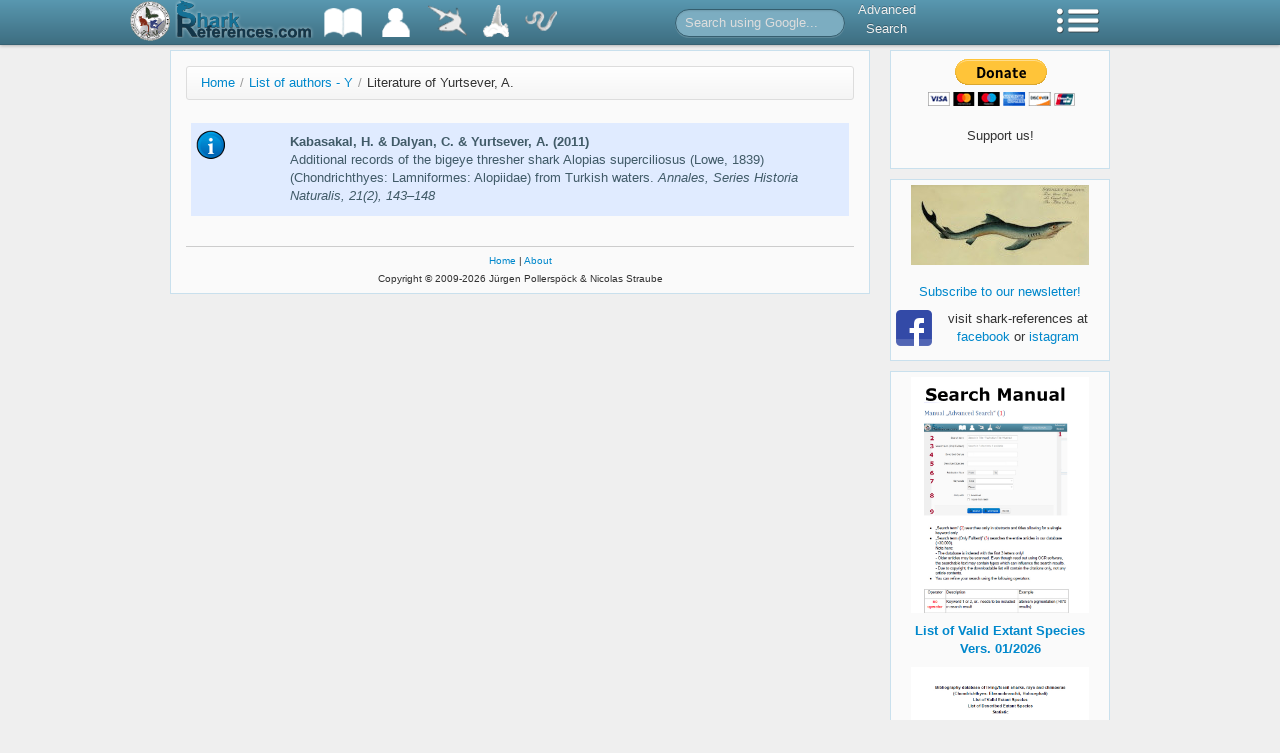

--- FILE ---
content_type: text/html; charset=UTF-8
request_url: https://shark-references.com/literature/listByAuthor/Yurtsever-A./
body_size: 61321
content:
<!DOCTYPE html>
<html lang="en">
<head>
	<meta http-equiv="Content-Type" content="text/html; charset=utf-8" />
	<meta name="language" content="en" />
	<link rel="shortcut icon" href="/images/favicon.ico" type="image/x-icon" />

		<link rel="stylesheet" type="text/css" href="/css/all.css" />
        <script type="text/javascript">
        sr = {
            baseUrl: ''
        };
    </script>
	<link rel="canonical" href="https://shark-references.com/literature/listByAuthor/Yurtsever-A./" />
<title>Literature of Yurtsever, A. | Literature | Shark-References</title>
</head>
<body>
				<div class="navbar navbar-fixed-top">
		<div class="navbar-inner">
			<div class="container">
								<a style="float: left; padding: 0; margin: 0; margin-left: -40px; margin-right: 25px; margin-top: 1px;" href="https://www.zsm.mwn.de/sektion/ichthyologie-home/">
					<img height="40px" src="/images/zsmlog3.png" />
				</a>
				<a class="brand" style="padding: 0; padding-bottom: 4px;" href="/" >
					<img style="height: 38px;" src="/images/sharkreferenceslogo2.png" />
				</a>
				<ul class="nav">
					<li class="dropdown">
    					<a href="#" class="dropdown-toggle" data-toggle="dropdown" title="Bibliography">
    						<img src="/images/topbar/literatureList2.png" />
    					</a>
	    				<ul class="dropdown-menu">
	    					<li class="nav-header">Bibliography</li>
	    					<li><a href="/literature/listAll/A">All</a></li>
	    					<li><a href="/literature/listRecent">Recent</a></li>
	    					<li><a href="/literature/listFossil">Fossil</a></li>
	    					<li><a href="/post/248">First descriptions</a></li>
	    				</ul>
    				</li>
    				<li>
    					<a href="/author/list/A" title="List of Authors">
    						<img src="/images/topbar/authorList2.png" />
    					</a>
    				</li>
    				<li class="dropdown">
    					<a href="#" class="dropdown-toggle" data-toggle="dropdown" title="Species">
    						<img src="/images/topbar/speciesList.png" />
    					</a>
	    				<ul class="dropdown-menu">
	    					<li class="nav-header">Species</li>
	    					<li><a href="/species/listAllRecent/A">Extant - All</a></li>
	    					<li><a href="/species/listValidRecent/A">Extant - Valid</a></li>
	    					<li><a href="/species/listAllFossil/A">Extinct - All</a></li>
	    					<li><a href="/species/listValidFossil/A">Extinct - Valid</a></li>
	    					<li><a href="/species/descriptions">Species Descriptions</a></li>
	    				</ul>
    				</li>
    				<li class="dropdown">
    					<a href="#" class="dropdown-toggle" data-toggle="dropdown" title="Typecatalog">
    						<img src="/images/topbar/typecatalog.png" />
    					</a>
	    				<ul class="dropdown-menu">
	    				<li class="nav-header">Typecatalog</li>
	    					<li><a href="/post/510">Map of types</a></li>
	    					<li><a href="/typecatalog/listCollection">Database</a></li>
	    				</ul>
    				</li>
                    <li class="dropdown">
                        <a href="#" class="dropdown-toggle" data-toggle="dropdown" title="Parasites">
                            <img src="/images/topbar/nematode40_white.png" />
                        </a>
                        <ul class="dropdown-menu">
                            <li class="nav-header">Parasites</li>
                            <li><a href="/species/host-parasites-list/A">Host-Parasites List</a></li>
                            <li><a href="/species/parasite-hosts-list/A">Parasite-Hosts List</a></li>
                        </ul>
                    </li>
    			</ul>
    			<form class="navbar-search pull-left" action="/gsearch" style="margin-left: 100px;">
    				<input type="text" name="q" class="input-medium search-query" placeholder="Search using Google...">
    			</form>
    			<ul class="nav pull-left advsearch">
    				<li><a href="/search">Advanced<br />Search</a></li>
    			</ul>
    			<ul class="nav pull-right">
					<li class="dropdown">
    					<a href="#" class="dropdown-toggle" data-toggle="dropdown" title="Menu">
    						<img src="/images/topbar/menu.png" />
    					</a>
    					<ul class="dropdown-menu" id="yw0">
<li><a href="/post/523">Tooth Morphology</a></li>
<li><a href="/post/48">Partner</a></li>
<li><a href="/post/517">Download</a></li>
<li><a href="/post/721">Tools</a></li>
<li><a href="/post/indexNewsletter">Newsletter</a></li>
<li><a href="/statistics/overview">Statistics</a></li>
<li><a href="/post/551">Protected Species</a></li>
<li><a href="/post/51">Links</a></li>
<li><a href="/post/49">List of abbreviations</a></li>
<li><a href="/about">About</a></li>
</ul>
    				</li>
    			</ul>
			</div>
		</div>
	</div>
				<div class="container">
		<div class="row">
			<div class="span9">
				<div id="page">
											<ul class="breadcrumb"><li><a href="/">Home</a><span class="divider">/</span></li><li><a href="/author/list/Y">List of authors - Y</a><span class="divider">/</span></li><li class="active">Literature of Yurtsever, A.</li></ul>
					
					<div id="content">
						
<script type="text/javascript">
    sr.expanded = false;
</script>


<div id="lit-list" class="list">
	<div class="list-entry r1">

		<div class="list-images"><img class="lit-img-info img-info" src="/images/information.png" alt=""  data-ajax="/literature/detailAjax/20178" /></div>
		<div class="list-text">
			<span class="lit-authors">Kabasakal, H. &amp; Dalyan, C. &amp; Yurtsever, A. (2011)</span><br />
			Additional records of the bigeye thresher shark Alopias superciliosus (Lowe, 1839) (Chondrichthyes: Lamniformes: Alopiidae) from Turkish waters.
			<span class="lit-findspot">Annales, Series Historia Naturalis, 21(2), 143–148</span>
						<div class="list-description"></div>
		</div>

	</div>
</div>

					</div>

					<div id="footer">
						<a href="/" >Home</a> |
						<a href="/about" >About</a><br />
						Copyright &copy; 2009-2026 Jürgen Pollerspöck & Nicolas Straube
					</div>
				</div>
			</div>
			<div class="span3">
				<div id="sidebar">
									<div class="sidebar-widget">
						<div style="width: 145px; margin-left: auto; margin-right: auto; text-align: center;">
							<form action="https://www.paypal.com/cgi-bin/webscr" method="post">
								<input type="hidden" name="cmd" value="_s-xclick">
								<input type="hidden" name="hosted_button_id" value="HSX5NKNSMLEEW">
								<input type="image" src="https://www.paypalobjects.com/en_US/i/btn/btn_donateCC_LG.gif" border="0" name="submit" alt="PayPal - The safer, easier way to pay online!">
								<img alt="" border="0" src="https://www.paypalobjects.com/de_DE/i/scr/pixel.gif" width="1" height="1">
								<br />Support us!
							</form>
						</div>
					</div>
					<div class="sidebar-widget"><center></center><center><a title="Facebook" href="https://www.facebook.com/sharkreferences/" target="_blank"><img style="display: block; margin-left: auto; margin-right: auto;" src="/images/banners/facebook.jpg" alt="Facebook" width="178" height="80" /></a></center>
<p style="text-align: center;"><a href="https://eepurl.com/sJNGb" target="_blank"><br />Subscribe to our newsletter!</a></p>
<table class="mcnFollowStacked" border="0" cellspacing="0" cellpadding="0" align="left">
<tbody>
<tr>
<td class="mcnFollowIconContent" align="center" valign="top"><a href="https://www.facebook.com/sharkreferences" target="_blank"><img class="mcnFollowBlockIcon" style="float: right;" src="https://cdn-images.mailchimp.com/icons/social-block/color-facebook-128.png" alt="Facebook" width="36" height="36" /></a></td>
</tr>
<tr>
<td class="mcnFollowTextContent" align="center" valign="top">&nbsp;</td>
</tr>
</tbody>
</table>
<p style="text-align: center;">visit shark-references at <a title="Facebook" href="https://www.facebook.com/sharkreferences" target="_blank">facebook</a>&nbsp;or <a href="https://www.instagram.com/sharkreferences/" target="_blank">istagram</a></p></div>
					<div class="sidebar-widget"><p style="text-align: center;"><a title="Search Manual" href="https://shark-references.com/images/meine_bilder/downloads/Manual_Advanced_Search_Shark_references_english_version.pdf" target="_blank"><img src="/images/banners/search.jpg" alt="Search" width="178" height="236" /></a></p>
<p style="text-align: center;"><a title="List of Valid Extant Species" href="https://shark-references.com/images/meine_bilder/downloads/List_species_vers_01_2026.pdf" target="_blank"><strong>List of Valid Extant Species</strong></a><br /><a title="List of Valid Extant Species" href="https://shark-references.com/images/meine_bilder/downloads/List_species_vers_01_2026.pdf" target="_blank"><strong>Vers. 01/2026</strong></a></p>
<p style="text-align: center;"><a title="List of Valid Extant Species Vers. 01/2026" href="https://shark-references.com/images/meine_bilder/downloads/List_species_vers_01_2026.pdf" target="_blank"><img src="/images/banners/report_1_2026.jpg" alt="List of Valid Extant Species Vers. 01/2026" width="178" height="236" /></a></p>
<p><a title="East Pacific Shorefishes" href="http://biogeodb.stri.si.edu/sftep/en/pages" target="_blank"><br /></a><a title="Haie und Rochen der Molasse" href="https://molasse-haie-rochen.de/" target="_blank"><img style="display: block; margin-left: auto; margin-right: auto;" src="[data-uri]" alt="Haie und Rochen der Molasse" width="178" height="156" /></a></p>
<p style="text-align: center;">&nbsp;&nbsp;</p>
<p style="text-align: center;"><a title="Gesellschaft f&uuml;r Ichthyologie" href="https://www.ichthyologie.de/" target="_blank"><img src="https://shark-references.com/images/banners/GfI_Logo.png" alt="Gesellschaft f&uuml;r Ichthyologie" width="178" /></a></p>
<p style="text-align: center;">&nbsp;</p>
<p style="text-align: center;"><a title="IUCN Red List" href="http://www.iucnredlist.org/" target="_blank"><img style="display: block; margin-left: auto; margin-right: auto;" src="/images/banners/red_list.jpg" alt="" width="178" height="159" /></a></p>
<p style="text-align: center;">&nbsp;</p>
<p style="text-align: center;"><a title="Catalog of Fishes by B. Eschmeyer" href="https://www.calacademy.org/scientists/projects/eschmeyers-catalog-of-fishes" target="_blank"><img style="display: block; margin-left: auto; margin-right: auto;" src="/images/banners/fishcatcov_vol1.jpg" alt="Catalog of Fishes" /></a></p>
<p style="text-align: center;">&nbsp; &nbsp;<a title="Elasmo Key" href="https://elasmo-key.org" target="_blank"><img src="/images/banners/elasmo_key.png" alt="Elasmo Key" width="178" height="156" /></a></p>
<p style="text-align: center;">&nbsp;</p>
<p style="text-align: center;">&nbsp;</p></div>
					<div class="sidebar-widget"><div style="text-align: center;">
<div style="text-align: center;">&nbsp;</div>
<div style="text-align: center;">&nbsp;</div>
<div style="text-align: center;"><span style="color: #ff0000;"><strong><a title="Host-Parasite list 2015" href="https://shark-references.com/images/meine_bilder/downloads/Host_Parasites_2015.pdf" target="_blank">Host-Parasite List/Parasite-Host List<br /> (Version: 01.04.2015)</a>&nbsp; <span style="background-color: #ffffff; color: #000000;">544 pp, 5,37 MB</span><br /></strong></span></div>
<div style="text-align: center;"><span style="color: #ff0000;"><strong><br /><a href="/images/meine_bilder/downloads/Host_Parasites_2015.pdf" target="_blank"><img src="/images/meine_bilder/downloads/Host_Parasites_List_2015.jpg" alt="" width="142" height="200" /></a></strong></span></div>
<div style="text-align: center;"><span style="color: #ff0000;"><strong>&nbsp;</strong></span></div>
<div style="text-align: center;">&nbsp;</div>
</div></div>
				</div>
			</div>
		</div>
	</div>
        <script type="text/javascript" src="https://ajax.googleapis.com/ajax/libs/jquery/1.7.1/jquery.min.js"></script>
    <script type="text/javascript" src="https://ajax.googleapis.com/ajax/libs/jqueryui/1.8.18/jquery-ui.min.js"></script>
    <script type="text/javascript" src="/js/jquery.tokeninput.js"></script>
    <script type="text/javascript" src="/js/all.js"></script>
	<!-- Google tag (gtag.js) -->
<script async src="https://www.googletagmanager.com/gtag/js?id=G-1JYWFLM06W"></script>
<script>
  window.dataLayer = window.dataLayer || [];
  function gtag(){dataLayer.push(arguments);}
  gtag('js', new Date());

  gtag('config', 'G-1JYWFLM06W');
</script>
</body>
</html>
